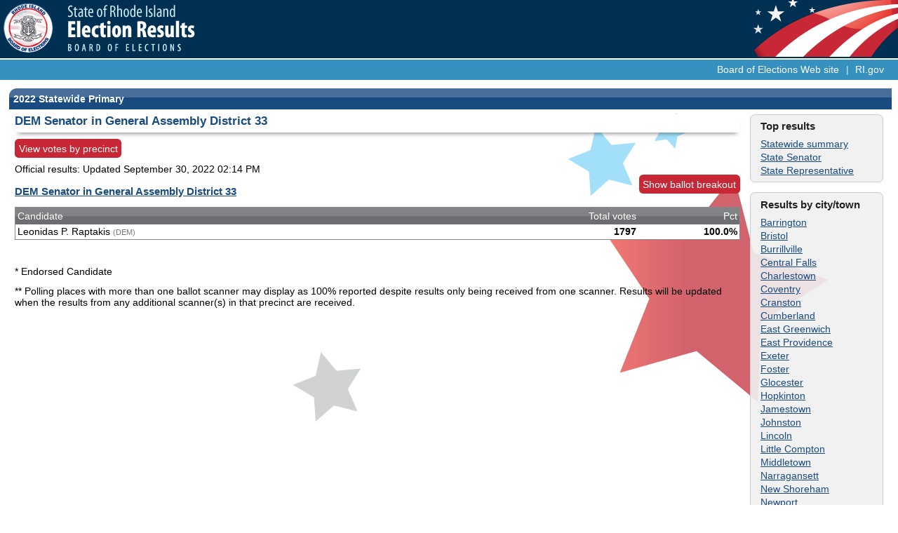

--- FILE ---
content_type: text/html; charset=UTF-8
request_url: https://www.ri.gov/election/results/2022/statewide_primary/races/70.html
body_size: 2864
content:
<!DOCTYPE html>
<html id="doc" class="no-js">
	<head>

  <script type="text/javascript">
    var doc = document.getElementById('doc');
    doc.removeAttribute('class', 'no-js');
    doc.setAttribute('class', 'js');
  </script>

  <script type="text/javascript">
    if(top != self) top.location.replace(location);
  </script>

<!--
  <link rel="stylesheet" href="/election/results/assets/stylesheets/screen.css" type="text/css">
  <link rel="stylesheet" href="/election/results/assets/stylesheets/small-screen.css" media="screen and (max-width: 480px), screen and (max-device-width: 480px)" type="text/css">
  <script src="/election/results/assets/javascripts/all.js" type="text/javascript"></script>
 -->

  <link rel="stylesheet" href="https://rigov.s3.amazonaws.com/election/results/assets/stylesheets/screen.css" type="text/css">
  <link rel="stylesheet" href="https://rigov.s3.amazonaws.com/election/results/assets/stylesheets/small-screen.css" media="screen and (max-width: 480px), screen and (max-device-width: 480px)" type="text/css">
  <script src="https://rigov.s3.amazonaws.com/election/results/assets/javascripts/ripri_2024.js" type="text/javascript"></script>


  <meta name="viewport" content="width=device-width, initial-scale=1.0, user-scalable=no">

<!--
	<meta http-equiv="refresh" content="300">
-->


	<title>RI.gov: Election Results</title>
</head>
<body>


<div id="pageContainer">
<div id="pageHeader">

  <div id="control-panel">
    <a class="navigation" href="#menu">=</a>
  </div>

  <img src="https://rigov.s3.amazonaws.com/election/results/assets/images/seal.gif" alt="Board of Elections seal">
  <img src="https://rigov.s3.amazonaws.com/election/results/assets/images/title.gif" alt="Election Results" border="0">

  <h1><span>RI.gov Election Results</span></h1>

  <div id="topNav">
		<A HREF="http://www.elections.ri.gov/" target="_blank">Board of Elections Web site</A>
    | <A HREF="http://www.ri.gov">RI.gov</A>
  </div>
</div>

<div id="pageContent">
<div id="contentArea">

<div id="mainContent">
<A NAME="content"></A>


  <h1 class="sticky">2022 Statewide Primary</h1>
  <div class="content races">
  <div style="float: left; width: 100%;">
  
  <div class="navigation hide">
  
    <div class="content">

      <h3>Top results</h3>
      <div class="statewide"><a href="/election/results/2022/statewide_primary/">Statewide summary</a></div>

  
      <div class="ga-senator"><a href="/election/results/2022/statewide_primary/general_assembly/senator/">State Senator</a></div>
    
      <div class="ga-representative"><a href="/election/results/2022/statewide_primary/general_assembly/representative/">State Representative</a></div>
    
  </div>
  <div class="content">
    <h3>Results by city/town</h3>
  
      <div class="barrington"><a href="/election/results/2022/statewide_primary/barrington/">Barrington</a></div>
    
      <div class="bristol"><a href="/election/results/2022/statewide_primary/bristol/">Bristol</a></div>
    
      <div class="burrillville"><a href="/election/results/2022/statewide_primary/burrillville/">Burrillville</a></div>
    
      <div class="centralfalls"><a href="/election/results/2022/statewide_primary/central_falls/">Central Falls</a></div>
    
      <div class="charlestown"><a href="/election/results/2022/statewide_primary/charlestown/">Charlestown</a></div>
    
      <div class="coventry"><a href="/election/results/2022/statewide_primary/coventry/">Coventry</a></div>
    
      <div class="cranston"><a href="/election/results/2022/statewide_primary/cranston/">Cranston</a></div>
    
      <div class="cumberland"><a href="/election/results/2022/statewide_primary/cumberland/">Cumberland</a></div>
    
      <div class="eastgreenwich"><a href="/election/results/2022/statewide_primary/east_greenwich/">East Greenwich</a></div>
    
      <div class="eastprovidence"><a href="/election/results/2022/statewide_primary/east_providence/">East Providence</a></div>
    
      <div class="exeter"><a href="/election/results/2022/statewide_primary/exeter/">Exeter</a></div>
    
      <div class="foster"><a href="/election/results/2022/statewide_primary/foster/">Foster</a></div>
    
      <div class="glocester"><a href="/election/results/2022/statewide_primary/glocester/">Glocester</a></div>
    
      <div class="hopkinton"><a href="/election/results/2022/statewide_primary/hopkinton/">Hopkinton</a></div>
    
      <div class="jamestown"><a href="/election/results/2022/statewide_primary/jamestown/">Jamestown</a></div>
    
      <div class="johnston"><a href="/election/results/2022/statewide_primary/johnston/">Johnston</a></div>
    
      <div class="lincoln"><a href="/election/results/2022/statewide_primary/lincoln/">Lincoln</a></div>
    
      <div class="littlecompton"><a href="/election/results/2022/statewide_primary/little_compton/">Little Compton</a></div>
    
      <div class="middletown"><a href="/election/results/2022/statewide_primary/middletown/">Middletown</a></div>
    
      <div class="narragansett"><a href="/election/results/2022/statewide_primary/narragansett/">Narragansett</a></div>
    
      <div class="newshoreham"><a href="/election/results/2022/statewide_primary/new_shoreham/">New Shoreham</a></div>
    
      <div class="newport"><a href="/election/results/2022/statewide_primary/newport/">Newport</a></div>
    
      <div class="northkingstown"><a href="/election/results/2022/statewide_primary/north_kingstown/">North Kingstown</a></div>
    
      <div class="northprovidence"><a href="/election/results/2022/statewide_primary/north_providence/">North Providence</a></div>
    
      <div class="northsmithfield"><a href="/election/results/2022/statewide_primary/north_smithfield/">North Smithfield</a></div>
    
      <div class="pawtucket"><a href="/election/results/2022/statewide_primary/pawtucket/">Pawtucket</a></div>
    
      <div class="portsmouth"><a href="/election/results/2022/statewide_primary/portsmouth/">Portsmouth</a></div>
    
      <div class="providence"><a href="/election/results/2022/statewide_primary/providence/">Providence</a></div>
    
      <div class="richmond"><a href="/election/results/2022/statewide_primary/richmond/">Richmond</a></div>
    
      <div class="scituate"><a href="/election/results/2022/statewide_primary/scituate/">Scituate</a></div>
    
      <div class="smithfield"><a href="/election/results/2022/statewide_primary/smithfield/">Smithfield</a></div>
    
      <div class="southkingstown"><a href="/election/results/2022/statewide_primary/south_kingstown/">South Kingstown</a></div>
    
      <div class="tiverton"><a href="/election/results/2022/statewide_primary/tiverton/">Tiverton</a></div>
    
      <div class="warren"><a href="/election/results/2022/statewide_primary/warren/">Warren</a></div>
    
      <div class="warwick"><a href="/election/results/2022/statewide_primary/warwick/">Warwick</a></div>
    
      <div class="westgreenwich"><a href="/election/results/2022/statewide_primary/west_greenwich/">West Greenwich</a></div>
    
      <div class="westwarwick"><a href="/election/results/2022/statewide_primary/west_warwick/">West Warwick</a></div>
    
      <div class="westerly"><a href="/election/results/2022/statewide_primary/westerly/">Westerly</a></div>
    
      <div class="woonsocket"><a href="/election/results/2022/statewide_primary/woonsocket/">Woonsocket</a></div>
    </div>

    <div class="content">
      <div class="data"><a href="/election/results/2022/statewide_primary/data/">Data files</a></div>
    </div>
  </div>

    <div class="results">
    <h2 id="contest-title" class="sticky">DEM Senator in General Assembly District 33</h2>
  
    <div style="padding-bottom: 1em;">
    <div><a class="viewbutton" href="#" onClick="$('#byPrecinct').toggle('fast');">View votes by precinct</a></div>
    <div id="byPrecinct">
    <ul>
  
      <li class=""><a href="/election/results/2022/statewide_primary/coventry/0607/">MANCHESTER HALL (Precinct 0607)</a></li>  
      <li class=""><a href="/election/results/2022/statewide_primary/coventry/0608/">OLC SCHOOL BLDG (Precinct 0608)</a></li>  
      <li class=""><a href="/election/results/2022/statewide_primary/coventry/0609/">CLUB JOGUES (Precinct 0609)</a></li>  
      <li class=""><a href="/election/results/2022/statewide_primary/coventry/0610/">TIOGUE SCHOOL (Precinct 0610)</a></li>  
      <li class=""><a href="/election/results/2022/statewide_primary/coventry/0611/">WESTERN COVENTRY SCHOOL (Precinct 0611)</a></li>  
      <li class=""><a href="/election/results/2022/statewide_primary/coventry/0612/">WESTWOOD ESTATES - CLUB HOUSE (Precinct 0612)</a></li>  
      <li class=""><a href="/election/results/2022/statewide_primary/coventry/0613/">KNOTTY OAK VILLAGE (Precinct 0613)</a></li>  
      <li class=""><a href="/election/results/2022/statewide_primary/coventry/0614/">COVENTRY HIGH SCHOOL (Precinct 0614)</a></li>  
      <li class=""><a href="/election/results/2022/statewide_primary/coventry/0615/">COVENTRY SENIOR CENTER (Precinct 0615)</a></li>  
      <li class=""><a href="/election/results/2022/statewide_primary/coventry/0616/">MAPLE ROOT BAPTIST CHURCH (Precinct 0616)</a></li>  
      <li class=""><a href="/election/results/2022/statewide_primary/coventry/0617/">HOPKINS HILL SCHOOL (Precinct 0617)</a></li>  
      <li class=""><a href="/election/results/2022/statewide_primary/west_greenwich/3702/">COVENTRY-WEST GREENWICH ELKS LODGE 2285 (Precinct 3702)</a></li>  
      <li class=""><a href="/election/results/2022/statewide_primary/west_greenwich/3704/">WEST GREENWICH FIRE CO. NO. 1 FIRE STATION (Precinct 3704)</a></li>  
    </ul>
    </div>
    </div>
  <div>Official results: Updated <span class="updated_at">September 30, 2022 02:14 PM</span></div>
    <a class="viewbutton mailballots" href="#" onClick="$('.mailinbreakout').toggle();">Show ballot breakout</a>
      <h3><a href="/election/results/2022/statewide_primary/races/70.html" title="Statewide votes for DEM Senator in General Assembly District 33">DEM Senator in General Assembly District 33</a></h3>
      
      <div class="raceResults">
        <table class="formbox results responsive" width="100%" summary="DEM Senator in General Assembly District 33" cellpadding="0" cellspacing="0">
        <thead>
        <tr>
          <th class="candidate" scope="col">Candidate</th>
      <th class="votes" scope="col"><div class="mailinbreakout">Ballot breakout</div></th>
          <th class="votes" scope="col" width="15%">Total votes</th>
          <th class="percent" scope="col" width="8%">Pct</th>
        
        </thead>
        </tr>
        <tbody>
      
        <tr class="">
          <td scope="row" class="candidate" data-title="Candidate">Leonidas P. Raptakis <span class="smalltext">(DEM)</span> </td>
      
            <td class="number mail-in" width="25%">
          <ul class="mailinbreakout">
            <li>Polling&nbsp;place:&nbsp;1381</li>
            <li>Mail&nbsp;ballots:&nbsp;223</li>
            <li>Early&nbsp;Voting:&nbsp;193</li>
          </ul>
        </td>
        
          <td class="number total votes" data-title="Total votes">1797</td>
      
        <td class="number total percent" data-title="Pct">100.0%</td>
        
        </tr>
       </tbody></table></div> 
<p>* Endorsed Candidate</p>
<p>** Polling places with more than one ballot scanner may display as 100% reported despite results only being received from one scanner. Results will be updated when the results from any additional scanner(s) in that precinct are received.</p>

    </div>
    </div>
      <div style="clear: both;"></div>
    </div>
  		<div style="clear: both;"></div>
</div>

		<div style="clear: both;"></div>
	</div>
</div>


<div id="pageFooter">
  <div class="columns">
  	<div class="centercolumn">
	    <div class="content">
	    	<A HREF="http://www.elections.ri.gov/" target="_blank">Board of Elections Web site</A> | <A HREF="http://www.ri.gov">RI.gov</A> 
	    </div>
    </div>
  </div>
</div>



</div>


<script type="text/javascript">
var gaJsHost = (("https:" == document.location.protocol) ? "https://ssl." : "http://www.");
document.write(unescape("%3Cscript src='" + gaJsHost + "google-analytics.com/ga.js' type='text/javascript'%3E%3C/script%3E"));
</script>
<script type="text/javascript">
var pageTracker = _gat._getTracker("UA-4621529-1");
pageTracker._initData();
pageTracker._trackPageview();
</script>

</body>
</html>
